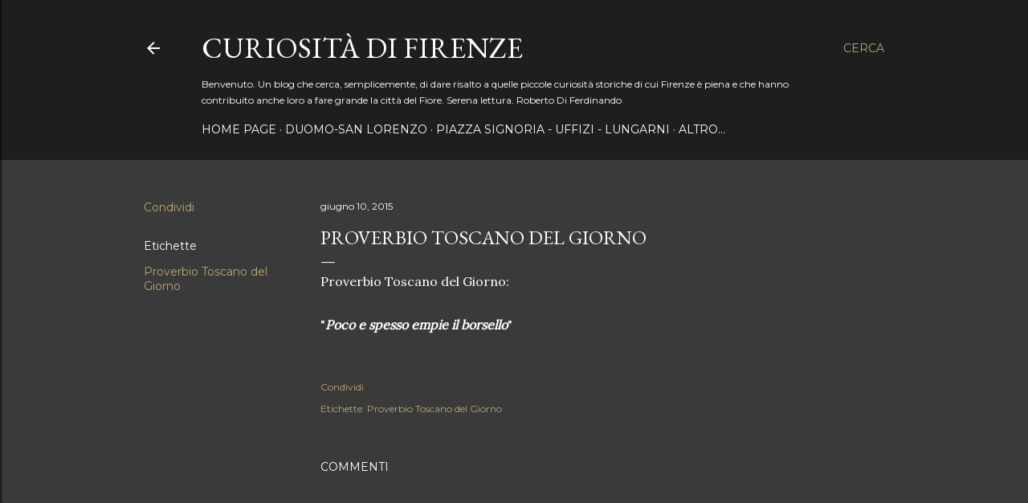

--- FILE ---
content_type: text/html; charset=utf-8
request_url: https://www.google.com/recaptcha/api2/aframe
body_size: 251
content:
<!DOCTYPE HTML><html><head><meta http-equiv="content-type" content="text/html; charset=UTF-8"></head><body><script nonce="4SEP73wH2JRb7e_HXQKO2w">/** Anti-fraud and anti-abuse applications only. See google.com/recaptcha */ try{var clients={'sodar':'https://pagead2.googlesyndication.com/pagead/sodar?'};window.addEventListener("message",function(a){try{if(a.source===window.parent){var b=JSON.parse(a.data);var c=clients[b['id']];if(c){var d=document.createElement('img');d.src=c+b['params']+'&rc='+(localStorage.getItem("rc::a")?sessionStorage.getItem("rc::b"):"");window.document.body.appendChild(d);sessionStorage.setItem("rc::e",parseInt(sessionStorage.getItem("rc::e")||0)+1);localStorage.setItem("rc::h",'1768722439354');}}}catch(b){}});window.parent.postMessage("_grecaptcha_ready", "*");}catch(b){}</script></body></html>